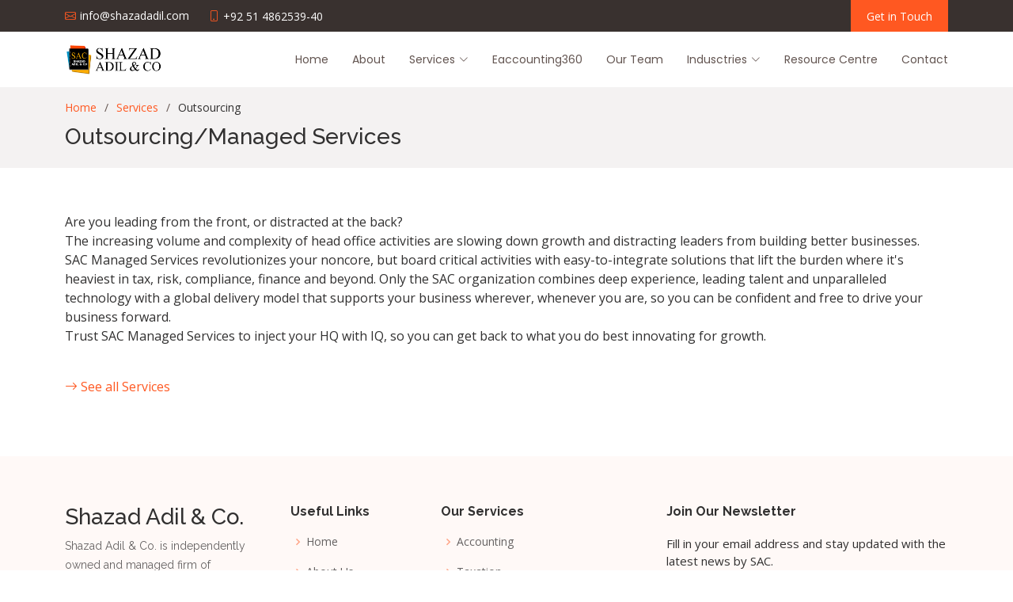

--- FILE ---
content_type: text/html; charset=UTF-8
request_url: https://shazadadil.com/outsourcing.php
body_size: 10700
content:
<!DOCTYPE html>
<html lang="en">

<head>
  <meta charset="utf-8">
  <meta content="width=device-width, initial-scale=1.0" name="viewport">

  <title>Shazad Adil & Co.</title>
  <meta content="" name="description">
  <meta content="" name="keywords">

  <!-- Favicons -->
  <link href="assets/img/favicon.png" rel="icon">
  <link href="assets/img/apple-touch-icon.png" rel="apple-touch-icon">

  <!-- Google Fonts -->
  <link href="https://fonts.googleapis.com/css?family=Open+Sans:300,300i,400,400i,600,600i,700,700i|Raleway:300,300i,400,400i,500,500i,600,600i,700,700i|Poppins:300,300i,400,400i,500,500i,600,600i,700,700i" rel="stylesheet">

  <!-- Vendor CSS Files -->
  <link href="assets/vendor/aos/aos.css" rel="stylesheet">
  <link href="assets/vendor/bootstrap/css/bootstrap.min.css" rel="stylesheet">
  <link href="assets/vendor/bootstrap-icons/bootstrap-icons.css" rel="stylesheet">
  <link href="assets/vendor/boxicons/css/boxicons.min.css" rel="stylesheet">
  <link href="assets/vendor/glightbox/css/glightbox.min.css" rel="stylesheet">
  <link href="assets/vendor/swiper/swiper-bundle.min.css" rel="stylesheet">

  <!-- Template Main CSS File -->
  <link href="assets/css/style.css" rel="stylesheet">

  <!-- =======================================================
  * Template Name: Flexor - v4.9.1
  * Template URL: https://bootstrapmade.com/flexor-free-multipurpose-bootstrap-template/
  * Author: BootstrapMade.com
  * License: https://bootstrapmade.com/license/
  ======================================================== -->
</head>

<body>

  <!-- ======= Top Bar ======= -->
  <section id="topbar" class="d-flex align-items-center">
    <div class="container d-flex justify-content-center justify-content-md-between">
      <div class="contact-info d-flex align-items-center">
        <i class="bi bi-envelope d-flex align-items-center"><a href="mailto:info@shazadadil.com">info@shazadadil.com</a></i>
        <i class="bi bi-phone d-flex align-items-center ms-4"><span>+92 51 4862539-40</span></i>
      </div>

      <div class="cta d-none d-md-flex align-items-center">
        <a href="contact.php" class="scrollto">Get in Touch</a>
      </div>
    </div>
  </section>

  <!-- ======= Header ======= -->
  <header id="header" class="d-flex align-items-center">
    <div class="container d-flex align-items-center justify-content-between">

      <div class="logo">
        <h1><a href="index.php"><img src=sac-logo.png></a></h1>
        <!-- Uncomment below if you prefer to use an image logo -->
        <!-- <a href="index.html"><img src="assets/img/logo.png" alt="" class="img-fluid"></a>-->
      </div>

      <nav id="navbar" class="navbar">
        <ul>
          <li><a class="nav-link scrollto" href="index.php">Home</a></li>
          <li><a class="nav-link scrollto" href="about.php">About</a></li>
            <li class="dropdown"><a href="services.php" active><span>Services</span> <i class="bi bi-chevron-down"></i></a>
            <ul>
              <li><a href="accounts.php">Financial Management & Accounting</a></li>
              <li><a href="taxation.php">Taxation</a></li>
              <li><a href="corporate_services.php">Corporate & Secretarial Services</a></li>
              <li><a href="audit.php">Audit</a></li>
              <li><a href="consultancy.php">Business Consultancy</a></li>
              <li><a href="outsourcing.php">Outsourcing</a></li>
              <li><a href="erp.php">Eaccounting360</a></li>
            </ul>
          </li>

          <li><a class="nav-link scrollto " href="erp.php">Eaccounting360</a></li>
           <li><a class="nav-link scrollto" href="team.php">Our Team</a></li>
    
          <li class="dropdown"><a href="industries.php"><span>Indusctries</span> <i class="bi bi-chevron-down"></i></a>
            <ul>
              <li><a href="development_sector.php">Development Sector</a></li>
              <li><a href="construction.php">Construction</a></li>
              <li><a href="manufacturing.php">Manufacturing</a></li>
              <li><a href="retail.php">Retail</a></li>
               <li><a href="education.php">Education</a></li>
              <li><a href="trading.php">Trading</a></li>
              <li><a href="health.php">Health</a></li>
              <li><a href="hospitality_tourism_and_leisure.php">Hospitality,Tourism & Leisure</a></li>
              <li><a href="information_technology.php">Information Technology</a></li>
              <li><a href="energy.php">Energy</a></li>
              <li><a href="outsourcing.php">Outsourcing/Managed Services</a></li>
            </ul>
          </li>
           <li><a class="nav-link scrollto" href="resource_centre.php">Resource Centre</a></li>
          <li><a class="nav-link scrollto" href="contact.php">Contact</a></li>
        </ul>
        <i class="bi bi-list mobile-nav-toggle"></i>
      </nav><!-- .navbar -->

    </div>
  </header><!-- End Header -->  <main id="main">

    <!-- ======= Breadcrumbs ======= -->
    <section id="breadcrumbs" class="breadcrumbs">
      <div class="container">
        <ol>
          <li><a href="index.php">Home</a></li>
           <li><a href="services.php">Services</a></li>
          <li>Outsourcing</li>
        </ol>
        <h2>Outsourcing/Managed Services</h2>
      </div>
    </section><!-- End Breadcrumbs -->

    <section class="inner-page pt-3">
      <div class="container">
        <p>
          Are you leading from the front, or distracted at the back?<br>
			The increasing volume and complexity of head office activities are 
			slowing down growth and distracting leaders from building better 
			businesses.<br>
			SAC Managed Services revolutionizes your noncore, but board critical 
			activities with easy-to-integrate solutions that lift the burden 
			where it's heaviest in tax, risk, compliance, finance and beyond. 
			Only the SAC organization combines deep experience, leading talent 
			and unparalleled technology with a global delivery model that 
			supports your business wherever, whenever you are, so you can be 
			confident and free to drive your business forward.<br>
			Trust SAC Managed Services to inject your HQ with IQ, so you can get 
			back to what you do best innovating for growth.<br>
&nbsp;</p>
		<p>
            <div class="read-more"><a href="services.php"><i class="bi bi-arrow-right"></i> See all Services</a></div></p>
      </div>
    </section>

  </main><!-- End #main -->

 <!-- ======= Footer ======= -->
  <footer id="footer">

    <div class="footer-top">
      <div class="container">
        <div class="row">

          <div class="col-lg-3 col-md-6 footer-contact">
            <h3>Shazad Adil & Co.</h3>
            <p>
           Shazad Adil & Co. is independently owned and managed firm of Consultants in Pakistan. We have a credible history of providing high quality and specialized services in most areas of business and management consultancy.<br>
            </p>
          </div>

          <div class="col-lg-2 col-md-6 footer-links">
            <h4>Useful Links</h4>
            <ul>
              <li><i class="bx bx-chevron-right"></i> <a href="index.php">Home</a></li>
              <li><i class="bx bx-chevron-right"></i> <a href="about.php">About Us</a></li>
              <li><i class="bx bx-chevron-right"></i> <a href="career.php">Career</a></li>
              <li><i class="bx bx-chevron-right"></i> <a href="resource_centre.php">Resource Centre</a></li>
              <li><i class="bx bx-chevron-right"></i> <a href="contact.php">Contact Us</a></li>
            </ul>
          </div>

          <div class="col-lg-3 col-md-6 footer-links">
            <h4>Our Services</h4>
            <ul>
              <li><i class="bx bx-chevron-right"></i> <a href="accounts.php">Accounting</a></li>
              <li><i class="bx bx-chevron-right"></i> <a href="taxation.php">Taxation</a></li>
              <li><i class="bx bx-chevron-right"></i> <a href="corporate_services.php">Corporate Services</a></li>
              <li><i class="bx bx-chevron-right"></i> <a href="audit.php">Audit</a></li>
              <li><i class="bx bx-chevron-right"></i> <a href="consultancy.php">Business Consultancy</a></li>
            </ul>
          </div>

          <div class="col-lg-4 col-md-6 footer-newsletter">
            <h4>Join Our Newsletter</h4>
            <p>Fill in your email address and stay updated with the latest news by SAC.</p>
            <form action="send_email.php" method="post">
              <input type="email" name="email"><input type="submit" value="Subscribe">
            </form>
          </div>

        </div>
      </div>
    </div>

    <div class="container d-lg-flex py-4">

      <div class="me-lg-auto text-center text-lg-start">
        <div class="copyright">
          &copy; Copyright <strong><span>Shazad Adil & Co</span></strong>. All Rights Reserved
        </div>
        <div class="credits">
          <!-- All the links in the footer should remain intact. -->
          <!-- You can delete the links only if you purchased the pro version. -->
          <!-- Licensing information: https://bootstrapmade.com/license/ -->
          <!-- Purchase the pro version with working PHP/AJAX contact form: https://bootstrapmade.com/flexor-free-multipurpose-bootstrap-template/ -->
          Designed by <a href="https://bootstrapmade.com/">BootstrapMade</a>
        </div>
      </div>
      <div class="social-links text-center text-lg-right pt-3 pt-lg-0">

        <a href="https://www.facebook.com/shazadadilco/?_rdc=2&_rdr" target=_blank class="facebook"><i class="bx bxl-facebook"></i></a>

        <a href="https://www.linkedin.com/company/shazad-adil/" target=_blank class="linkedin"><i class="bx bxl-linkedin"></i></a>
      </div>
    </div>
  </footer><!-- End Footer -->


  <a href="#" class="back-to-top d-flex align-items-center justify-content-center"><i class="bi bi-arrow-up-short"></i></a>

  <!-- Vendor JS Files -->
  <script src="assets/vendor/aos/aos.js"></script>
  <script src="assets/vendor/bootstrap/js/bootstrap.bundle.min.js"></script>
  <script src="assets/vendor/glightbox/js/glightbox.min.js"></script>
  <script src="assets/vendor/isotope-layout/isotope.pkgd.min.js"></script>
  <script src="assets/vendor/swiper/swiper-bundle.min.js"></script>
  <script src="assets/vendor/php-email-form/validate.js"></script>

  <!-- Template Main JS File -->
  <script src="assets/js/main.js"></script>

</body>

</html>